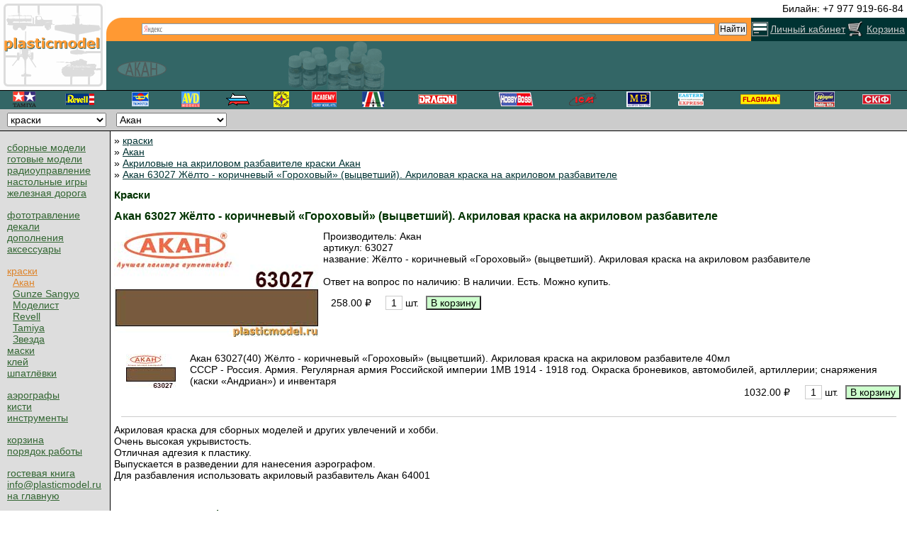

--- FILE ---
content_type: text/html; charset=UTF-8
request_url: https://www.plasticmodel.ru/paints/akan/product_ID_12599
body_size: 6715
content:
<!DOCTYPE HTML>
<html lang="ru">
<head>
<meta http-equiv="content-type" content="text/html;charset=utf-8" />
<title>63027  Акан (Akan) Жёлто - коричневый «Гороховый» (выцветший). Акриловая краска на акриловом разбавителе :: краска для сборных моделей :: Акан (Akan) :: интернет-магазин сборных моделей plasticmodel.ru</title>
<meta name="title" content="63027  Акан (Akan) Жёлто - коричневый «Гороховый» (выцветший). Акриловая краска на акриловом разбавителе :: краска для сборных моделей :: Акан (Akan) :: интернет-магазин сборных моделей plasticmodel.ru" />
<meta name="description" content="258.00 руб. в наличии на складе купить сейчас онлайн с доставкой в интернет-магазине сборных моделей пластикмодел" />
<meta name="keywords" content="63027  Акан Akan  Жёлто - коричневый «Гороховый» (выцветший). Акриловая краска на акриловом разбавителе" />
<meta name="yandex-verification" content="bd8ebd92bb7896d1" />
<link href="/include/style.css" rel="stylesheet" type="text/css" />
<link rel="canonical" href="https://www.plasticmodel.ru/paints/akan/product_ID_12599" />
<script src="https://ajax.googleapis.com/ajax/libs/jquery/3.2.1/jquery.min.js"></script><script src="/include/js/userlogin.js"></script>
<script src="/include/js/goods2cart.js"></script>
<script src="//yastatic.net/es5-shims/0.0.2/es5-shims.min.js"></script>
<script src="//yastatic.net/share2/share.js"></script>






<script src="/include/js/product_more_images_big_img.js"></script>
<link rel="apple-touch-icon" sizes="180x180" href="/apple-touch-icon.png">
<link rel="icon" type="image/png" sizes="32x32" href="/favicon-32x32.png">
<link rel="icon" type="image/png" sizes="16x16" href="/favicon-16x16.png">
<link rel="manifest" href="/site.webmanifest">
<link rel="mask-icon" href="/safari-pinned-tab.svg" color="#5bbad5">
<meta name="msapplication-TileColor" content="#da532c">
<meta name="theme-color" content="#ffffff">

<script src="[data-uri]"></script>


<!-- Rating@Mail.ru counter -->
<script type="text/javascript">
var _tmr = window._tmr || (window._tmr = []);
_tmr.push({id: "514842", type: "pageView", start: (new Date()).getTime()});
(function (d, w, id) {
  if (d.getElementById(id)) return;
  var ts = d.createElement("script"); ts.type = "text/javascript"; ts.async = true; ts.id = id;
  ts.src = (d.location.protocol == "https:" ? "https:" : "http:") + "//top-fwz1.mail.ru/js/code.js";
  var f = function () {var s = d.getElementsByTagName("script")[0]; s.parentNode.insertBefore(ts, s);};
  if (w.opera == "[object Opera]") { d.addEventListener("DOMContentLoaded", f, false); } else { f(); }
})(document, window, "topmailru-code");
</script><noscript><div>
<img src="//top-fwz1.mail.ru/counter?id=514842;js=na" style="border:0;position:absolute;left:-9999px;" alt="" />
</div></noscript>
<!-- //Rating@Mail.ru counter -->


</head>

<body >


<div itemscope itemtype="http://schema.org/Store" style="display:none;">
<meta itemprop="name" content="интернет-магазин пластикмодел" />
<meta itemprop="name" content="plasticmodel.ru online-shop" />
<link itemprop="url" href="https://www.plasticmodel.ru" />

<!-- <link itemprop="logo" href="https://www.plasticmodel.ru/images/sitelogo.gif" /> -->
<link itemprop="logo" href="https://www.plasticmodel.ru/images/plasticmodel_organization_logo.png" />
<img itemprop="image" src="https://www.plasticmodel.ru/images/plasticmodel_organization_logo.png" alt="plasticmodel.ru online-shop" style="display:none" />\n";

<meta itemprop="description" content="plasticmodel интернет-магазин сборных моделей и товаров для моделизма" />
<meta itemprop="description" content="online store of scale models for assemble and other related goods for modeling" />

<meta itemprop="email" content="info@plasticmodel.ru" />

<div itemprop="address" itemscope itemtype="https://schema.org/PostalAddress" style="display:none">
<meta itemprop="addressLocality" content="Москва, Россия" />			  
<!-- <meta itemprop="postalCode" content="012345" /> -->
<!-- <meta itemprop="streetAddress" content="Пл. Победы 26Б" /> -->
</div>

<meta itemprop="telephone" content="+7 926 445-29-76" />
<meta itemprop="telephone" content="+7 977 919-66-84" />

<meta itemprop="priceRange" content="Russian Roubles" />

<div itemprop="aggregateRating" itemscope itemtype="http://schema.org/AggregateRating" style="display:none;"><meta itemprop="worstRating" content="1" />
<span itemprop="ratingValue">4.99</span> out of <span itemprop="bestRating">5</span> на основе <span itemprop="reviewCount">1894</span> оценок</div>


</div>


<div class="header"> 
<table class="header_tbl"><tr><td rowspan="3" class="logo"><a href="/" id="top"><img src="/images/sitelogo.gif" style="display:block;width:150px;height:127px" alt="plasticmodel.ru - cборные масштабные модели. На главную..."></a></td><td class="diags" style="text-align:right;"><span style="white-space: nowrap;padding:0px 5px 0px 5px;"> Билайн: +7 977 919-66-84</span></td></tr><tr><td class="srch_login_cart"><table style="width: 100%; height: 33px; border: 0; padding: 0; margin: 0; border-collapse: collapse;"><tr><td style="width:44px; height:33px; background-color: rgb(255, 153, 51); background-image: url(/images/ins44x33.png);"></td><td style="background-color:#FF9933;text-align:right"><div class="ya-site-form ya-site-form_inited_no" onclick="return {'bg': 'transparent', 'publicname': '\u043f\u043e\u0438\u0441\u043a \u043f\u043e www.plasticmodel.ru', 'target': '_self', 'language': 'ru', 'suggest': true, 'tld': 'ru', 'site_suggest': true, 'action': 'https://www.plasticmodel.ru?page=searchresult&search=yes', 'webopt': false, 'fontsize': 12, 'arrow': false, 'fg': '#000000', 'searchid': '2080783', 'logo': 'rb', 'websearch': false, 'type': 2}"><form action="https://yandex.ru/sitesearch" method="get" target="_self"><input type="hidden" name="searchid" value="2080783" /><input type="hidden" name="l10n" value="ru" /><input type="hidden" name="reqenc" value="" /><input type="text" name="text" value="" /><input type="submit" value="Найти" /></form></div><style type="text/css">.ya-page_js_yes .ya-site-form_inited_no { display: none; }</style><script type="text/javascript">(function(w,d,c){var s=d.createElement('script'),h=d.getElementsByTagName('script')[0],e=d.documentElement;(' '+e.className+' ').indexOf(' ya-page_js_yes ')===-1&&(e.className+=' ya-page_js_yes');s.type='text/javascript';s.async=true;s.charset='utf-8';s.src=(d.location.protocol==='https:'?'https:':'http:')+'//site.yandex.net/v2.0/js/all.js';h.parentNode.insertBefore(s,h);(w[c]||(w[c]=[])).push(function(){Ya.Site.Form.init()})})(window,document,'yandex_site_callbacks');</script>
</td><td  style="width: 25px; background-color: #003333; text-align: center; vertical-align: middle;"><a href="/personal" title="Вход для зарегистрированных пользователей и/или регистрация"><img src="/images/login.gif" style="display:block;width:25px;height:22px" alt="Вход для зарегистрированных пользователей и/или регистрация"></a></td><td  style="width: 110px; background-color: #003333; text-align: center; vertical-align: middle;"><a href="/personal" class="topmenu" title="Вход для зарегистрированных пользователей и/или регистрация">Личный кабинет</a></td><td style="width: 25px; background-color: #003333; text-align: center; vertical-align: middle;"><a href="/cart" title="Корзина"><img src="/images/basket.gif" alt="корзина" style="display:block;width:25px;height:22px"></a></td><td style="width: 60px; background-color: #003333; text-align: center; vertical-align: middle;"><a href="/cart" class="topmenu" title="Корзина">Корзина</a></td></tr></table></td></tr><tr><td class="banner"><table style="width: 100%; height: 69px; border: 0; padding: 0; margin: 0; border-collapse: collapse; border-spacing: 0;"><tr><td style="width: 100px; background-image: url(/images/akan_tr.gif)"></td><td style="text-align:center;"><table style="width: 100%; max-width: 450px; height:69px; border-collapse: collapse; border: 0;"><tr><td style="background-image: url(/images/mainpageimageakan.gif)"></td></tr></table></td></tr></table></td></tr></table></div>






<div style="border-top: solid 1px #000000; background-color: #336666; height: 24px; padding: 1px 0px 1px 0px;"><table style="width:100%; height:22px; border-collapse: collapse; border: 0;"><tr><td style="text-align:center;"><a href="/scale_models_for_assemble/tamiya"><img src="/images/tamiya.gif" style="width:33px; height:22px;" alt="Сборные модели Tamiya"></a></td><td style="text-align:center;"><a href="/scale_models_for_assemble/revell"><img src="/images/revell.gif" width=41 height=22 alt="Сборные модели Revell"></a></td><td style="text-align:center;"><a href="/scale_models_for_assemble/trumpeter"><img src="/images/trumpeter.gif" width=41 height=22 alt="Сборные модели Trumpeter"></a></td><td style="text-align:center;"><a href="/scale_models_for_assemble/avd"><img src="/images/avd-models.gif" width="26" height="22" alt="Сборные модели AVD-Models (Автомобиль в деталях)"></a></td><td style="text-align:center;"><a href="/scale_models_for_assemble/zvezda"><img src="/images/zvezda.gif" width=37 height=22 alt="Сборные модели Звезда"></a></td><td style="text-align:center;"><a href="/scale_models_for_assemble/modelist"><img src="/images/modelist.gif" width=22 height=22 alt="Сборные модели Моделист"></a></td><td style="text-align:center;"><a href="/scale_models_for_assemble/academy"><img src="/images/academy.gif" width=35 height=22 alt="Сборные модели Academy"></a></td><td style="text-align:center;"><a href="/scale_models_for_assemble/italeri"><img src="/images/italery.gif" width=31 height=22 alt="Сборные модели Italeri (Италери)"></a></td><td style="text-align:center;"><a href="/scale_models_for_assemble/dragon"><img src="/images/dragon.gif" width=55 height=22 alt="Сборные модели Dragon"></a></td><td style="text-align:center;"><a href="/scale_models_for_assemble/hobbyboss"><img src="/images/hobbyboss.gif" width="50" height="22" alt="Сборные модели Hobby Boss"></a></td><td style="text-align:center;"><a href="/scale_models_for_assemble/icm"><img src="/images/icm.gif" width=40 height=22 alt="Сборные модели ICM"></a></td><td style="text-align:center;"><a href="/scale_models_for_assemble/mb"><img src="/images/masterbox.gif" width=34 height=22 alt="Сборные модели МастерБокс"></a></td><td style="text-align:center;"><a href="/scale_models_for_assemble/ee"><img src="/images/ee.gif" width=36 height=22 alt="Сборные модели Eastern Express"></a></td><td style="text-align:center;"><a href="/scale_models_for_assemble/flagman"><img src="/images/flagman.gif" width=56 height=22 alt="Сборные модели Флагман (Flagman)"></a></td><td style="text-align:center;"><a href="/scale_models_for_assemble/hasegawa"><img src="/images/hasegawa.gif" width=29 height=22 alt="Сборные модели Hasegawa"></a></td><td style="text-align:center;"><a href="/scale_models_for_assemble/skif"><img src="/images/skif.gif" width=40 height=22 alt="Сборные модели Скиф"></a></td></tr></table></div>

<div style="background-color:#CCCCCC;border-collapse:collapse;border-style:solid;border-color:#000000;border-width:0 0 1px 0;padding:5px;"><form method="post" name="goodsfastgo" action="/"><script>
 function ChItemGroup(ff) {
  var mk = ff.options[ff.selectedIndex].value;
  if (mk == ''){
    document.location.href='/';
  } else {
    document.location.href='/'+mk;
  }
 }
</script>
<span style="padding:5px;"><select name="itemgroup" size="1" onchange="ChItemGroup(this)"><option value="">товары</option><option value="scale_models_for_assemble">сборные модели</option><option value="assembled_models">готовые модели</option><option value="radio_controlled_models">радиоуправление</option><option value="board_games_and_game_systems">игры</option><option value="railroad_models">железная дорога</option><option value="photo_etched_parts">фототравление</option><option value="decals_for_models">декали</option><option value="additional_details_for_model_kits">дополнения</option><option value="accessories_for_modeling">аксессуары</option><option value="paints" selected>краски</option><option value="modeling_masks_and_masking_materials">маскирование</option><option value="glues_for_modelling">клей</option><option value="putties">шпатлевки</option><option value="airbrushes_and_compressors">аэрографы</option><option value="brushes_and_other_painting_goods">кисти</option><option value="tools_materials_supplies">инструменты</option></select></span><script>
 function ChFactory(ff) {
  var mk = ff.options[ff.selectedIndex].value;
  if (mk == 'all'){
    document.location.href='/paints';
  } else if (mk == ''){
    document.location.href='/paints';
  } else {
    document.location.href='/paints/'+mk;
  }
 }
</script>
<span style="padding:5px;"><select name="factory" size="1" onchange="ChFactory(this)"><option value="all">производитель (все)</option><option value="tamiya">Tamiya</option><option value="revell">Revell</option><option value="zvezda">Звезда</option><option value="modelist">Моделист</option><option value="akan" selected>Акан</option><option value="gunze">Gunze Sangyo</option></select></span></form></div><table class="cntnttbl"><tr><td class="mnu"><div></div><nav><a href="/scale_models_for_assemble" class="passv1">сборные модели</a></nav><nav><a href="/assembled_models" class="passv1">готовые модели</a></nav><nav><a href="/radio_controlled_models" class="passv1">радиоуправление</a></nav><nav><a href="/board_games_and_game_systems" class="passv1">настольные игры</a></nav><nav><a href="/railroad_models" class="passv1">железная дорога</a></nav><div></div><nav><a href="/photo_etched_parts" class="passv1">фототравление</a></nav><nav><a href="/decals_for_models" class="passv1">декали</a></nav><nav><a href="/additional_details_for_model_kits" class="passv1">дополнения</a></nav><nav><a href="/accessories_for_modeling" class="passv1">аксессуары</a></nav><div></div><nav><a href="/paints" class="actv1">краски</a><a href="/paints/akan" class="actv2">Акан</a><a href="/paints/gunze" class="passv2">Gunze Sangyo</a><a href="/paints/modelist" class="passv2">Моделист</a><a href="/paints/revell" class="passv2">Revell</a><a href="/paints/tamiya" class="passv2">Tamiya</a><a href="/paints/zvezda" class="passv2">Звезда</a></nav><nav><a href="/modeling_masks_and_masking_materials" class="passv1">маски</a></nav><nav><a href="/glues_for_modelling" class="passv1">клей</a></nav><nav><a href="/putties" class="passv1">шпатлёвки</a></nav><div></div><nav><a href="/airbrushes_and_compressors" class="passv1">аэрографы</a></nav><nav><a href="/brushes_and_other_painting_goods" class="passv1" title="Кисти и другие товары для окрашивания">кисти</a></nav><nav><a href="/tools_materials_supplies" class="passv1" title="инструменты, расходные материалы и принадлежности">инструменты</a></nav><div></div><a href="/cart" class="passv1">корзина</a><nav><a href="/conditions" class="passv1">порядок работы</a></nav><div></div><nav><a href="/guestbook" class="passv1">гостевая книга</a></nav><a href="mailto:info@plasticmodel.ru" title="info@plasticmodel.ru" class="passv1">info@plasticmodel.ru</a><a href="/?page=main" class="passv1">на главную</a><div></div><form method="post" action="/personal"  onsubmit="return checkdata(this);"><input type="hidden" name="a" value="userauth"><table style="display:block; background-color:#EEEEEE;border: solid 0px #DDDDDD; border-collapse: collapse;">    <tr>
    <td colspan=2 class="menu" style=" padding-left:5px;padding-right:5px;">личный кабинет</td>
    </tr>
    <tr>
    <td class="menu" style=" padding-left:5px;padding-right:5px;">E-Mail</td><td style="width:70px;"><input type=text name="userlogin" size="8"></td>
    </tr>
    <tr>
    <td class="menu" style=" padding-left:5px;padding-right:5px;">Пароль</td><td><input type="password" name="userpassw" size=8></td>
    </tr>
    <tr>
    <td>&nbsp;</td><td style=" padding-left:5px;padding-right:5px;"><input type="submit" name="enter" value="войти"></td>
    </tr>
    </table>
    </form>
  <div></div>
  <a href="/personal/registration" class="passv1">регистрация</a>
<div></div><div></div><div></div><div></div><div style="margin-left: 35px; height: 31px;">

<!-- Rating@Mail.ru logo -->
<a href="https://top.mail.ru/jump?from=514842">
<img src="//top-fwz1.mail.ru/counter?id=514842;t=49" 
style="border:0;" height="31" width="88" alt="Рейтинг@Mail.ru" /></a>
<!-- //Rating@Mail.ru logo -->

</div>
<div></div></td><td class="cntnt">
<div style="vertical-align: top; padding: 5px;">

<!-- content -->

» <a href="/paints">краски</a><br />» <a href="/paints/akan">Акан</a><br />» <a href="/paints/akan/acrylic_paints_on_the_original_solvent#series_6xxxx_paints">Акриловые на акриловом разбавителе краски Акан</a><br />» <a href="/paints/akan/acrylic_paints_on_the_original_solvent#12599">Акан 63027 Жёлто - коричневый «Гороховый» (выцветший). Акриловая краска на акриловом разбавителе</a><div itemscope itemtype="http://schema.org/Product"><h2 itemprop="description">Краски</h2><h1 itemprop="name">Акан 63027  Жёлто - коричневый «Гороховый» (выцветший). Акриловая краска на акриловом разбавителе</h1><link itemprop="url" href="/paints/akan/product_ID_12599"><div itemscope itemprop="image" itemtype="http://schema.org/ImageObject" style="float:left; padding:0 5px 3px 0;"><img itemprop="contentUrl" src="/images/paints/12599.jpg" alt="Акан 63027, Жёлто - коричневый «Гороховый» (выцветший). Акриловая краска на акриловом разбавителе" style="width:auto;max-width:100%;height:auto;"><meta itemprop="name" content="Акан 63027 Жёлто - коричневый «Гороховый» (выцветший). Акриловая краска на акриловом разбавителе" /><meta itemprop="thumbnail" content="/images/paints/12599_sm.jpg" /></div>Производитель: <span itemprop="brand" content="Акан">Акан</span><br />артикул: <span itemprop="mpn" content="63027">63027</span><br />название: Жёлто - коричневый «Гороховый» (выцветший). Акриловая краска на акриловом разбавителе<meta itemprop="gtin13" content="7930060253326"><div itemprop="offers" itemscope itemtype="http://schema.org/Offer"><meta itemprop="price" content="258.00"><meta itemprop="priceCurrency" content="RUB"><link itemprop="availability" href="http://schema.org/InStock"><link itemprop="url" href="/paints/akan/product_ID_12599"><div><br />Ответ на вопрос по наличию: В наличии. Есть. Можно купить.</div><form method="post" id="12599" action="/add2cart.php" target="_blank" onsubmit="add2cart(this);return false;"><input type="hidden" name="itemid" value="12599"><table class="itemslist">
<tr><td class="cartadd"><div style="text-align:center;">258.00 ₽</div></td><td class="qty"><input type="text" value="1" name="qty" size="2"  maxlength="3"> шт.</td><td class="cartadd"><input type="submit" name="add" value="В корзину"></td></tr></table></form></div><div style="clear:both;"></div><br /><div itemscope itemtype="http://schema.org/Product" style="display:block;padding:0;" itemprop = "isRelatedTo" id="14278"><div style="width:100px;float:left;padding:2px 5px 0 2px;overflow:visible;"><img src="/images/paints/12599_sm.jpg" style="display:block; margin:0 auto;border:0;" alt="Жёлто - коричневый «Гороховый» (выцветший). Акриловая краска на акриловом разбавителе" /></div>Акан 63027(40) Жёлто - коричневый «Гороховый» (выцветший). Акриловая краска на акриловом разбавителе 40мл<br />СССР - Россия. Армия. Регулярная армия Российской империи 1МВ 1914 - 1918 год. Окраска броневиков, автомобилей, артиллерии; снаряжения (каски «Андриан») и инвентаря<meta itemprop="description" content="краски для сборных и масштабных моделей" /><meta itemprop="description" content="СССР - Россия. Армия. Регулярная армия Российской империи 1МВ 1914 - 1918 год. Окраска броневиков, автомобилей, артиллерии; снаряжения (каски «Андриан») и инвентаря" /><div style="padding:2px;float:right;" itemprop="offers" itemscope itemtype="http://schema.org/Offer"><meta itemprop="price" content="1032.00" /><meta itemprop="priceCurrency" content="RUB" /><link itemprop="availability" href="http://schema.org/InStock" /><form method="post" id="form14278" action="/add2cart.php" target="_blank" onsubmit="add2cart(this);return false;"><table class="itemslist"><tr><td class="cartadd"><input type="hidden" name="itemid" value="14278" /><span style="text-align:center;"> 1032.00 ₽ </span></td><td class="qty"><input type="text" value="1" name="qty" size="2"  maxlength="3" /> шт.</td><td class="cartadd"><input type="submit" name="add" value="В корзину" style="" /></td></tr></table></form></div><div style="clear:both;"></div></div>
<div style="display:block;border-top: 1px solid #CCC;margin: 10px;"></div><div itemprop="description">Акриловая краска для сборных моделей и других увлечений и хобби.<br />
Очень высокая укрывистость.<br />
Отличная адгезия к пластику.<br />
Выпускается в разведении для нанесения аэрографом.<br />
Для разбавления использовать акриловый разбавитель Акан 64001</div><div style="clear:both;"></div><br /><h5>Дополнительная информация:</h5><div itemprop="description">СССР - Россия. Армия. Регулярная армия Российской империи 1МВ 1914 - 1918 год. Окраска броневиков, автомобилей, артиллерии; снаряжения (каски «Андриан») и инвентаря</div></div><br /><br /><!-- content end -->

<div style="padding:10px;" class="ya-share2" data-services="vkontakte,facebook,odnoklassniki,moimir,twitter,lj"></div></div></td></tr></table>

<div class="footer">plasticmodel.ru 2003 — 2025
</div>

</body>
</html>

